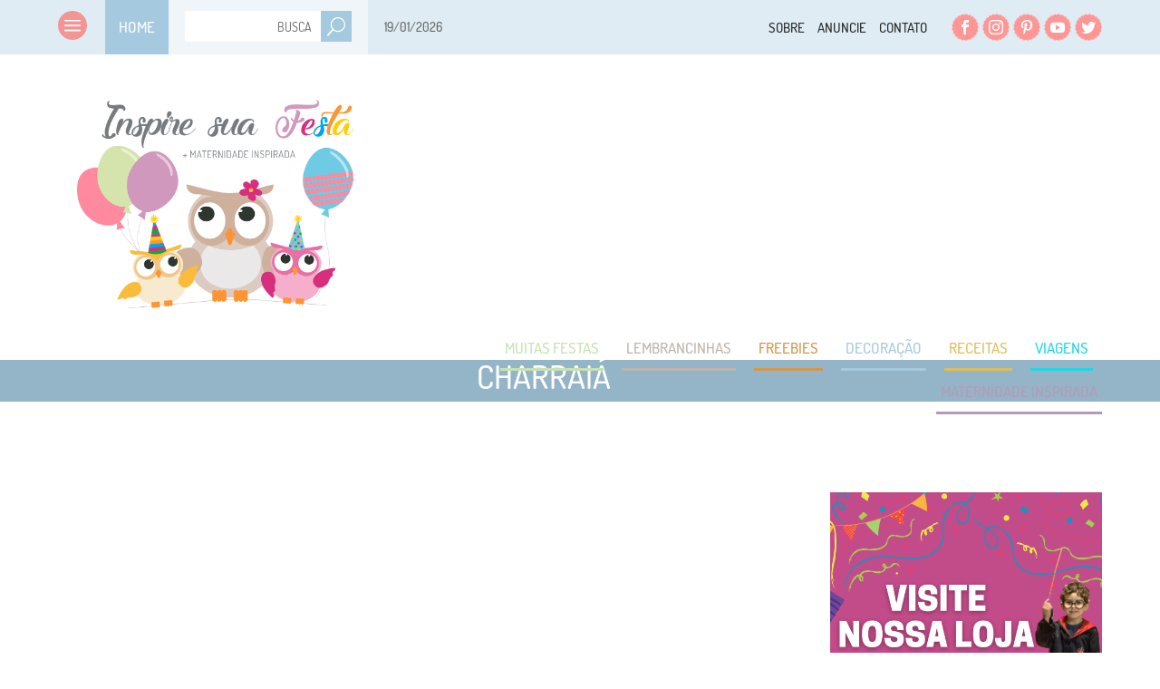

--- FILE ---
content_type: text/html; charset=utf-8
request_url: https://www.google.com/recaptcha/api2/aframe
body_size: 270
content:
<!DOCTYPE HTML><html><head><meta http-equiv="content-type" content="text/html; charset=UTF-8"></head><body><script nonce="HV0k24IEVwSSJxX7qa9kjw">/** Anti-fraud and anti-abuse applications only. See google.com/recaptcha */ try{var clients={'sodar':'https://pagead2.googlesyndication.com/pagead/sodar?'};window.addEventListener("message",function(a){try{if(a.source===window.parent){var b=JSON.parse(a.data);var c=clients[b['id']];if(c){var d=document.createElement('img');d.src=c+b['params']+'&rc='+(localStorage.getItem("rc::a")?sessionStorage.getItem("rc::b"):"");window.document.body.appendChild(d);sessionStorage.setItem("rc::e",parseInt(sessionStorage.getItem("rc::e")||0)+1);localStorage.setItem("rc::h",'1768842155586');}}}catch(b){}});window.parent.postMessage("_grecaptcha_ready", "*");}catch(b){}</script></body></html>